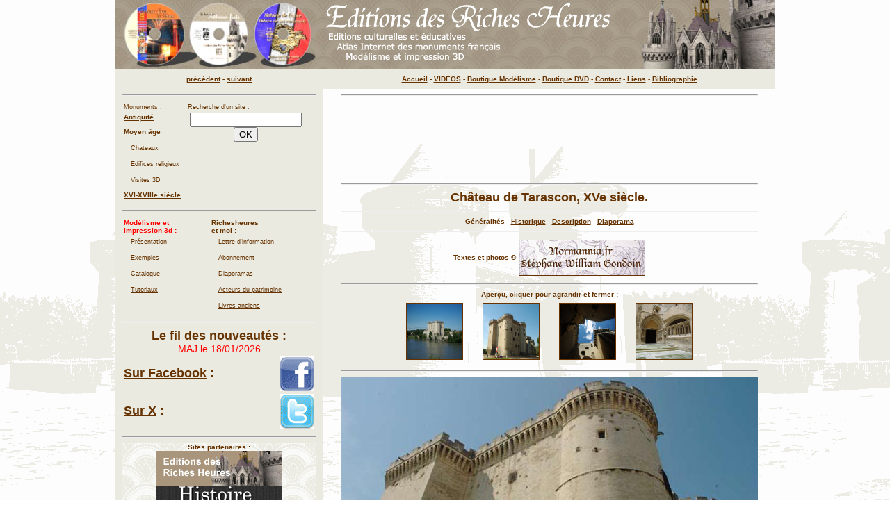

--- FILE ---
content_type: text/html
request_url: http://richesheures.net/epoque-6-15/chateau/13tarascon-general.htm
body_size: 5314
content:
<html><!-- #BeginTemplate "/Templates/6-15-contenu01.dwt" -->
<head>
<style type='text/css'>
   BODY
   {
    scrollbar-face-color: #A09683;
    scrollbar-shadow-color: #A09683;
    scrollbar-highlight-color: #A09683;
    scrollbar-3dlight-color: #A09683;
    scrollbar-darkshadow-color: #663300;
    scrollbar-track-color: #EBEAE1;
    scrollbar-arrow-color: #000000;
   }
  </style>
<!-- #BeginEditable "doctitle" --> 
<title>Ch&acirc;teau de Tarascon, XVe si&egrave;cle - Adresses, horaires, tarifs.</title>
<!-- #EndEditable -->
<meta http-equiv="Content-Type" content="text/html; charset=iso-8859-1">
<meta http-equiv="imagetoolbar" content="no">
<link rel="stylesheet" href="../../interface/chateau01.css" type="text/css">
<META NAME="Author" LANG="fr" CONTENT=castellant>
<META NAME="Description" CONTENT="RichesHeures.Net : encyclopédie des châteaux forts, abbayes et cathédrales de France.">
<META NAME="Keywords" LANG="fr" CONTENT="eglises, monasteres, cathedrales, gallo romain, chateau, chateau fort, chateaux forts, chateau renaissance, chateaux de la loire, histoire, castle, forteresse, fort, medieval, moyen age, photos, monument, patrimoine, historique, tourisme, visite, voyage, touristique, violet le duc, chateau-fort, guerre, images, texte, ruine, seigneur, chateaux, roi, bretagne, france, chateau fort, largoet, château, chevalier, châteaux, tour, cathare, dordogne, donjon, siege, feodale, motte, rempart, maritime, naval, grand voilier, galère, vaisseau">
<META NAME="Identifier-URL" CONTENT="http://www.richesheures.net">
<META NAME="robots" content="index, follow">
<META NAME="revisit-after" CONTENT="15 days">
<link rel="stylesheet" href="../../interface/chateau02.css" type="text/css">
<SCRIPT LANGUAGE="JavaScript">
<!--
self.focus();

function MM_findObj(n, d) { //v4.0
  var p,i,x;  if(!d) d=document; if((p=n.indexOf("?"))>0&&parent.frames.length) {
    d=parent.frames[n.substring(p+1)].document; n=n.substring(0,p);}
  if(!(x=d[n])&&d.all) x=d.all[n]; for (i=0;!x&&i<d.forms.length;i++) x=d.forms[i][n];
  for(i=0;!x&&d.layers&&i<d.layers.length;i++) x=MM_findObj(n,d.layers[i].document);
  if(!x && document.getElementById) x=document.getElementById(n); return x;
}

function MM_showHideLayers() { //v3.0
  var i,p,v,obj,args=MM_showHideLayers.arguments;
  for (i=0; i<(args.length-2); i+=3) if ((obj=MM_findObj(args[i]))!=null) { v=args[i+2];
    if (obj.style) { obj=obj.style; v=(v=='show')?'visible':(v='hide')?'hidden':v; }
    obj.visibility=v; }
}
//-->
</SCRIPT>



	<script type='text/javascript'>

		var _gaq = _gaq || [];
		_gaq.push(['_setAccount', 'UA-23333325-1']);
		_gaq.push(['_trackPageview']);

	(function() {
		var ga = document.createElement('script'); ga.type = 'text/javascript'; ga.async = true;
		ga.src = ('https:' == document.location.protocol ? 'https://ssl' : 'http://www') + '.google-analytics.com/ga.js';
		var s = document.getElementsByTagName('script')[0]; s.parentNode.insertBefore(ga, s);
	})();

</script>
		<link rel='icon' href='http://www.richesheures.com/interface/richesheures.ico' type='image/x-icon' />
 
</head>

<body bgcolor="#FFFFFF" text="#663300" leftmargin="0" topmargin="0" link="#663300" vlink="#663300" alink="#FF0000" background="../interface/fond-6-15-chateau01.gif">
<table border="0" align="center" cellpadding="0" cellspacing="0" width="950">
  <tr> 
    <td width="300" bgcolor="A09683" background="../interface/6-15-bandeau02.jpg" valign="top"> 
      <div align="left"></div>
    </td>
    <td width="650" bgcolor="A09683" background="../interface/6-15-bandeau01.jpg" height="100" class="titre01" > 
      <p><img src="../../interface/general-titre02.png" width="500" height="91" usemap="#Map" border="0">
        <map name="Map"> 
          <area shape="rect" coords="31,71,206,87" href="http://www.richesheures.net/3dprint/">
          <area shape="rect" coords="3,4,416,39" href="http://www.richesheures.com/">
          <area shape="rect" coords="6,40,211,57" href="http://www.richesheures.com/librairie/fr/produit/notre-libraire01.htm">
          <area shape="rect" coords="17,56,266,71" href="http://www.richesheures.net/epoque-6-15/chateau/00-selection-france01.htm">
        </map>
      </p>
      </td>
  </tr>
  <tr> 
    <td bgcolor="EBEAE1"> 
      <table width="180" border="0" cellspacing="4" cellpadding="0" align="center">
        <tr> 
          <td> 
            <div align="center"><a href="javascript:history.go(-1)"><span class="menu-niv01">pr&eacute;c&eacute;dent</span></a><span class="menu-niv01"> 
              - <a href="javascript:history.go(+1)">suivant</a></span></div>
          </td>
        </tr>
      </table>
    </td>
    <td bgcolor="EBEAE1"> 
      <div align='center' class='menu-haut01'><a href='http://www.richesheures.net/index.htm'>Accueil</a>
	- <a href='http://www.richesheures.com/abonne/video/dvd00.htm'>VIDEOS</a> 
	- <a href='http://www.richesheures.net/3dprint/'>Boutique Modélisme</a> 
	- <a href='http://www.richesheures.com/librairie/fr/produit/notre-libraire01.htm'>Boutique DVD</a> 
	- <a href='http://www.richesheures.com/pro/pro-contact01.htm'>Contact</a> 
	- <a href='http://www.richesheures.net/page-general/liens01.htm'>Liens</a>
	- <a href='http://www.richesheures.net/page-general/reference01.htm'>Bibliographie</a> 
	</div>
     </td>
  </tr>
  <tr> 
    <td valign="top" align="left" bgcolor="EBEAE1"> 
      <table border="0" cellpadding="0" cellspacing="0" width="280" align="center">
        <tr> 
          <td> 
            <hr>
            <table width="100%" border="0">
              <tr> 
                <td valign="top"><span class="menu-texte01">Monuments :</span><br>
                  <span class="menu-niv01"><a href="../../epoque-6/gallo-romain/00-selection-france01.htm">Antiquit&eacute;</a><br>
                  <a href="00-selection-france01.htm">Moyen 
                  &acirc;ge</a></span><span class="menu-niv02"><br>
                  <a href="00-selection-france01.htm">Chateaux</a><br>
                  <a href="../eglise/00-selection-france01.htm">Edifices 
                  religieux</a><br>
                  <a href="../visite3d/visite3d-01.htm">Visites 3D</a></span><span class="menu-niv01"><a href="../../epoque-16-18/chateau/00-selection-france01.htm"><br>
                  XVI-XVIIIe si&egrave;cle</a></span> </td>
                <td valign="top">  <span class="menu-texte01">Recherche d'un site 
                  :<br>
                  </span> 
					
<!-- SiteSearch Google -->
	<form method="get" action="http://www.google.fr/custom">
		<table border="0">
			<tr> 
				<td nowrap valign="top" align="center"> 
					<input type="hidden" name="domains" value="www.richesheures.net">
					<input type="text" name="q" size="18" maxlength="255" value="">
				<br>
					<input type="submit" name="sa" value="OK">
				</td>
			</tr>
		</table>
				<input type="hidden" name="sitesearch" value="www.richesheures.net">
				<input type="hidden" name="client" value="pub-8189478987464289">
				<input type="hidden" name="forid" value="1">
				<input type="hidden" name="ie" value="ISO-8859-1">
				<input type="hidden" name="oe" value="ISO-8859-1">
				<input type="hidden" name="cof" value="GALT:#333333;GL:1;DIV:#37352E;VLC:#990033;AH:center;BGC:#FFE6C9;LBGC:#AB947C;ALC:#660000;LC:#FF0000;T:#663300;GFNT:#663300;GIMP:#663300;L:http://www.richesheures.com/interface/general-bandeau00.gif;S:http://www.richesheures.net/;FORID:1;">
				<input type="hidden" name="hl" value="fr">
	</form>
<!-- SiteSearch Google -->                 </td>
              </tr>
            </table>
            <hr>
          </td>
        </tr>
        <tr> 
          <td> 
            
<table width="100%" border="0">
          <tr> 
                
    <td valign="top"> 
      <div align="left" class="contenu-texte03"><font color="#FF0000">Mod&eacute;lisme 
        et<br>
        impression 3d :</font></div>
        
      <div align="left" class="menu-niv02"><a href="http://www.richesheures.net/3dprint/index.htm">Pr&eacute;sentation</a><br>
        <a href="http://www.richesheures.net/3dprint/00exemple01.htm">Exemples</a><br>
        <a href="http://www.richesheures.net/3dprint/00catalogue00.htm"> Catalogue</a><br>
        <a href="http://www.richesheures.net/3dprint/00tutoriauxFR08.htm">Tutoriaux</a></div>
                
      
    </td>
                <td valign="top"> 
                  <div align="left" class="contenu-texte03">Richesheures<br>
                    et moi :</div>
                  
      <a href="http://www.richesheures.net/abonne/abonnement/newsletter01.htm"><span class="menu-niv02">Lettre 
      d'information</span></a><span class="menu-niv02"><br>
      <a href="http://www.richesheures.com/abonne/abonnement/abonnement01.htm">Abonnement</a><br>
      <a href="http://www.richesheures.net/page-general/diaporama01.htm">Diaporamas</a> 
      <br>
      </span><a href="http://www.richesheures.net/acteurs/00acteurs01.htm"><span class="menu-niv02">Acteurs 
      du patrimoine</span></a><span class="menu-niv02"></span><br>
      <span class="menu-niv02"><a href="http://www.richesheures.net/page-general/documents01.htm">Livres 
      anciens</a></span> </td>
              </tr>
            </table>
			<hr>
            <div align="center"><span class="contenu-texte02">Le fil des nouveaut&eacute;s 
              :</span> <br>
              <font color="#FF0000"><span class="contenu-texte01"> MAJ le 18/01/2026</span></font></div>
            <table width="100%" border="0">
              <tr> 
                <td valign="middle" width="50%" class="contenu-texte02"><a href="https://www.facebook.com/Editions-des-Riches-Heures-1518163791542367/" target="_blank">Sur 
                  Facebook</a> :</td>
                <td valign="top" width="50%"> 
                  <div align="right"><a href="https://www.facebook.com/Editions-des-Riches-Heures-1518163791542367/" target="_blank"><img src="http://www.richesheures.net/interface/bouton-facebook.gif" border="0"></a></div>
                </td>
              </tr>
              <tr> 
                <td valign="middle" width="50%"><a href="https://twitter.com/richesheures" target="_blank"><span class="contenu-texte02">Sur 
                  X</span></a><span class="contenu-texte02"> :</span></td>
                <td valign="top" width="50%"> 
                  <div align="right"><a href="https://twitter.com/richesheures" target="_blank"><img src="http://www.richesheures.net/interface/bouton-twitter.gif" border="0"></a></div>
                </td>
              </tr>
            </table>
	<hr>

           </td>
        </tr>
        <tr> 
          <td bgcolor="#FFFFFF" background="../interface/fond-6-15-chateau02.gif"> 
            
<div align="center"> 
  <p> 
    <script language="JavaScript" src="http://www.richesheures.net/interface/publicite/rh-partenaire01.js"></script>
  </p>
  </div>
	          </td>
        </tr>
        <tr> 
          <td> 
            
<div align="center"> 
  <hr>
  <p><a href="https://bretagneminiature.fr/" target="_blank"><img src="http://richesheures.net/interface/publicite/pub-BM-2020a.jpg" border="0" width="196" height="280"></a> 
  </p>
  </div>
	
          </td>
        </tr>
      </table>
    </td>
    <td valign="top"> 
      
<table width='600' border='0' cellspacing='0' cellpadding='0' align='center'>
  <tr>
    <td>
		<hr>
<script type='text/javascript'>
    google_ad_client = 'ca-pub-6706622126827914';
    google_ad_slot = '6189911562';
    google_ad_width = 600;
    google_ad_height = 110;
</script>
<!-- Annonce bandeau 600 x 110 -->
<script type='text/javascript'
src='//pagead2.googlesyndication.com/pagead/show_ads.js'>
</script>
	</td>
  </tr>
</table>
       <!-- #BeginEditable "remplir" --> 
      <table width="600" border="0" cellspacing="0" cellpadding="0" align="center">
        <tr> 
          <td> 
            <hr>
            <div align="center"> <span class="contenu-texte02">Ch&acirc;teau de 
              Tarascon, XVe si&egrave;cle.</span></div>
            <hr>
            <div align="center" class="contenu-texte03">G&eacute;n&eacute;ralit&eacute;s 
              - <a href="13tarascon-historique.htm">Historique</a> - <a href="13tarascon-description.htm">Description</a> 
              - <a href="13tarascon-galerie.htm">Diaporama</a> 
                          </div>
            <hr>
            <table border="0" align="center">
              <tr> 
                <td><span class="contenu-texte03">Textes et photos &copy;</span> 
                </td>
                <td><a href="http://www.normannia.fr/" target="_blank"><img src="http://www.richesheures.com/interface/publicite/pub-rh03.jpg" width="180" height="50" border="1"></a></td>
              </tr>
            </table>
            <hr>
            <div align="center" class="contenu-texte03"></div>
            <div align="center" class="contenu-texte03"></div>
            <div align="center" class="contenu-texte03"></div>
            <div align="center" class="contenu-texte03"></div>
            <div align="center" class="contenu-texte03"></div>
            <div align="center" class="contenu-texte03"></div>
            <div align="center" class="contenu-texte03"> Aper&ccedil;u, cliquer 
              pour agrandir et fermer : 
              <table border="0" cellpadding="5">
                <tr> 
                  <td><a href="javascript:;" onClick="MM_showHideLayers('apercu01','','show','apercu02','','hide','apercu03','','hide','apercu04','','hide')"><img src="13/tarascon/tarascon01.jpg" width="80" height="80" align="middle" border="1" alt="Ch&acirc;teau de Tarascon"></a></td>
                  <td>&nbsp;</td>
                  <td><a href="javascript:;" onClick="MM_showHideLayers('apercu01','','hide','apercu02','','show','apercu03','','hide','apercu04','','hide')"><img src="13/tarascon/tarascon06.jpg" width="80" height="80" align="middle" border="1" alt="Ch&acirc;teau de Tarascon"></a></td>
                  <td>&nbsp;</td>
                  <td><a href="javascript:;" onClick="MM_showHideLayers('apercu01','','hide','apercu02','','hide','apercu03','','show','apercu04','','hide')"><img src="13/tarascon/tarascon10.jpg" width="80" height="80" align="middle" border="1" alt="Ch&acirc;teau de Tarascon"></a></td>
                  <td>&nbsp;</td>
                  <td><a href="javascript:;" onClick="MM_showHideLayers('apercu01','','hide','apercu02','','hide','apercu03','','hide','apercu04','','show')"><img src="13/tarascon/tarascon12.jpg" width="80" height="80" align="middle" border="1" alt="Ch&acirc;teau de Tarascon"></a></td>
                </tr>
              </table>
            </div>
            <div id="apercu01" style="position:absolute; left:50px; top:50px; width:100px; height:100px; z-index:1; visibility: hidden"><a href="javascript:;" onClick="MM_showHideLayers('apercu01','','hide')"><img src="13/tarascon/tarascon01.jpg" border="1"></a></div>
            <div id="apercu02" style="position:absolute; left:50px; top:50px; width:100px; height:100px; z-index:1; visibility: hidden"><a href="javascript:;" onClick="MM_showHideLayers('apercu02','','hide')"><img src="13/tarascon/tarascon06.jpg" border="1"></a></div>
            <div id="apercu03" style="position:absolute; left:50px; top:50px; width:100px; height:100px; z-index:1; visibility: hidden"><a href="javascript:;" onClick="MM_showHideLayers('apercu03','','hide')"><img src="13/tarascon/tarascon10.jpg" border="1"></a></div>
            <div id="apercu04" style="position:absolute; left:50px; top:50px; width:100px; height:100px; z-index:1; visibility: hidden"><a href="javascript:;" onClick="MM_showHideLayers('apercu04','','hide')"><img src="13/tarascon/tarascon12.jpg" border="1"></a></div>
            <hr>
          </td>
        </tr>
        <tr> 
          <td> </td>
        </tr>
        <tr> 
          <td><img src="13/tarascon/tarascon-v01.jpg" width="600" height="219" alt="Ch&acirc;teau de Tarascon"> 
            <hr>
          </td>
        </tr>
        <tr> 
          <td> 
            <div align="justify"> 
              <span class="contenu-texte01">Depuis son soc rocheux enfonc&eacute; 
                dans le Rh&ocirc;ne, Tarascon d&eacute;fie la forteresse de Beaucaire, 
                construite sur l'autre rive du fleuve. Les rivalit&eacute;s d'autrefois 
                se sont perdues dans les limbes de l'histoire et les deux g&eacute;ants 
                de pierre se sont endormis dans une placide indiff&eacute;rence.</span>
            </div>
            <hr>
          </td>
        </tr>
        <tr> 
          <td> 
            
<span class='contenu-texte03'>Adresse :</span><br><span class='contenu-texte01'><br>Chateau du Roi René<br>Boulevard du Roi René<br>13150 Tarascon<br>Tel : 04 90 91 01 93<br><br>Position géographique : <a href=http://maps.google.fr/maps?q=43.806613,4.654791 target='_blank'>43.806613,4.654791</a><br><br></span><span class='contenu-texte03'>Office de tourisme :</span><br><span class='contenu-texte01'><br>16 Bld du Roi René<br>13150 Tarascon<br>Tél : 04 90 91 03 52</span><hr><span class='contenu-texte03'>Tarifs et horaires : (NB : ces informations sont indicatives)</span><br><span class='contenu-texte01'><br>Plein tarif (visite libre ou commentée) 7,00 €<br>Tarif réduit (18 à 25 ans) 5,00 €<br>Tarif jeunes (12 à 18 ans) 3,00 €<br>Tarif enfants (moins de 12 ans) GRATUIT<br><br>Ouvert du lundi au dimanche :<br>- De novembre à février : 9h30 - 17h00.<br>- De février à mai et octobre : 9h30 -17h30.<br>- De juin à septembre : 9h30 – 18h30.<br>Dernière visite, 45 minutes avant la fermeture.</span><hr><div align='center' class='menu-texte01'>Informations mises &agrave; jour le 17/03/2012</div><br><div align='right' class='menu-texte01'>Action : <a href=http://www.richesheures.com/abonne/admin-rh/rh-maj-1.htm?refsite=61513tarascon&urlmaj=http://richesheures.net/epoque-6-15/chateau/13tarascon-general.htm>mettre &agrave; jour cette page</a></div>          </td>
        </tr>
      </table>
      <!-- #EndEditable -->
<table width='600' border='0' cellspacing='0' cellpadding='0' align='center'>
  <tr>
    <td>
		<hr>
<script async src='//pagead2.googlesyndication.com/pagead/js/adsbygoogle.js'></script>
<!-- Annonce Reponsive 01 -->
<ins class='adsbygoogle'
     style='display:block'
     data-ad-client='ca-pub-6706622126827914'
     data-ad-slot='1421634769'
     data-ad-format='auto'></ins>
<script>
(adsbygoogle = window.adsbygoogle || []).push({});
</script>
	</td>
  </tr>
</table>
 </td>
  </tr>
  <tr>
    <td valign="top" align="left" bgcolor="EBEAE1"> 
      <table border="0" cellpadding="0" cellspacing="0" width="280" align="center">
        <tr> 
          <td> 
            <hr>
            <div align="left" class="menu-texte01">Page: </div>
            <CENTER>
              <A HREF="javascript:history.go(-1)"><span class="menu-niv01">pr&eacute;c&eacute;dente</span></A><span class="menu-niv01"> 
              - <A HREF="javascript:history.go(+1)">suivante</A> </span> 
            </CENTER>
            <hr>
          </td>
        </tr>
      </table>
    </td>
    <td valign="bottom"> <!-- #BeginEditable "date" --> 
      <table width="580" border="0" cellspacing="0" cellpadding="0" align="center">
        <tr> 
          <td> 
            <div align="center" class="menu-texte01">Page mise &agrave; jour le 
              17-09-2011. Textes &copy; SWG, photos &copy; YK, mise en page &copy; 
              CC.</div>
          </td>
        </tr>
      </table>
      <!-- #EndEditable --></td>
  </tr>
</table>
<p class="contenu-texte01">&nbsp;</p>
<p class="contenu-texte01">&nbsp;</p>
<p class="menu-niv01">&nbsp;</p>
</body>
<!-- #EndTemplate --></html>


--- FILE ---
content_type: text/html; charset=utf-8
request_url: https://www.google.com/recaptcha/api2/aframe
body_size: 267
content:
<!DOCTYPE HTML><html><head><meta http-equiv="content-type" content="text/html; charset=UTF-8"></head><body><script nonce="SoMphGNoJFoubyY2zKBSHg">/** Anti-fraud and anti-abuse applications only. See google.com/recaptcha */ try{var clients={'sodar':'https://pagead2.googlesyndication.com/pagead/sodar?'};window.addEventListener("message",function(a){try{if(a.source===window.parent){var b=JSON.parse(a.data);var c=clients[b['id']];if(c){var d=document.createElement('img');d.src=c+b['params']+'&rc='+(localStorage.getItem("rc::a")?sessionStorage.getItem("rc::b"):"");window.document.body.appendChild(d);sessionStorage.setItem("rc::e",parseInt(sessionStorage.getItem("rc::e")||0)+1);localStorage.setItem("rc::h",'1768881459628');}}}catch(b){}});window.parent.postMessage("_grecaptcha_ready", "*");}catch(b){}</script></body></html>

--- FILE ---
content_type: text/css
request_url: http://richesheures.net/interface/chateau01.css
body_size: 261
content:
.menu-niv02 {  font-family: Verdana, Arial, Helvetica, sans-serif; font-size: 9px; position: relative; left: 10px; clip:    rect(   ); line-height: 23px}
.menu-niv01 {  font-family: Verdana, Arial, Helvetica, sans-serif; font-size: 10px; font-weight: bold; clip:   rect(   ); line-height: 20px}
.menu-haut01 {  font-family: Verdana, Arial, Helvetica, sans-serif; font-size: 10px; font-weight: bold}
.menu-texte01 {  font-family: Verdana, Arial, Helvetica, sans-serif; font-size: 9px; clip:   rect(   )}
.titre01 {  font-family: Verdana, Arial, Helvetica, sans-serif; font-size: 24px; color: #FFFFFF; font-weight: bold}
.titre02 {  font-family: Arial, Helvetica, sans-serif; font-size: 16px; font-weight: bold; color: #FFFFFF}
.contenu-texte01 {  font-family: Arial, Helvetica, sans-serif; font-size: 14px}
.contenu-texte02 {  font-family: Arial, Helvetica, sans-serif; font-size: 18px; font-weight: bold}
.contenu-texte03 {  font-family: Verdana, Arial, Helvetica, sans-serif; font-size: 10px; font-weight: bold}


--- FILE ---
content_type: text/css
request_url: http://richesheures.net/interface/chateau02.css
body_size: 112
content:
A:link       {  text-decoration: underline; color: #663300}
A:visited    {  text-decoration: underline; color: #663300}
A:active    { text-decoration: underline; color: #663300}
A:hover      {  text-decoration: underline; color: #FF0000; }
